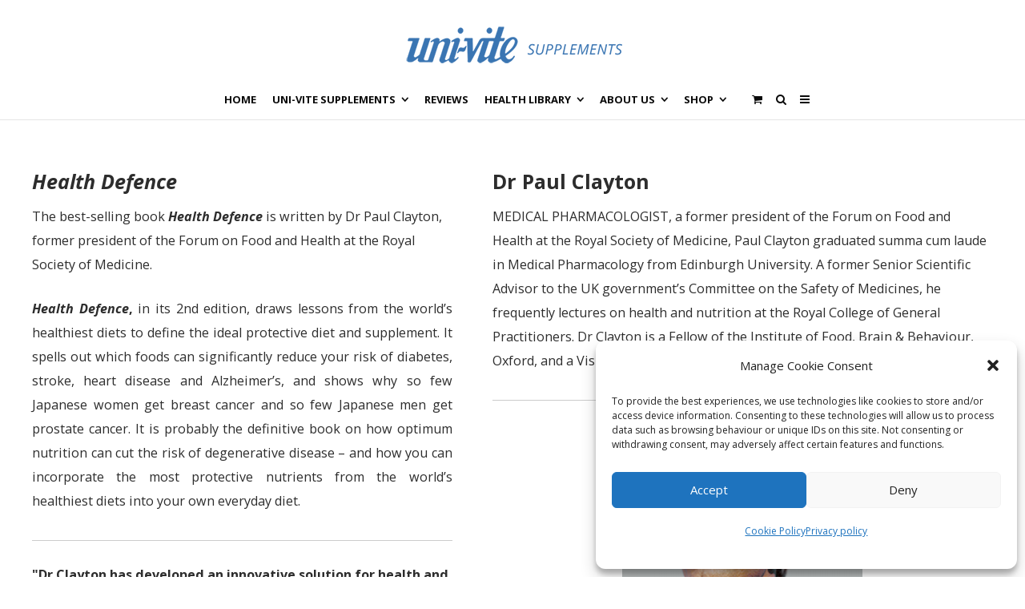

--- FILE ---
content_type: text/css
request_url: https://uni-vite.com/supplements/wp-content/themes/themetrust-create/inc/page-builder-widgets/progress-bar-widget/css/style.css?ver=1.70.0
body_size: 390
content:
html {
  box-sizing: border-box; }

*, *::after, *::before {
  box-sizing: inherit; }

.ct-progress-bars .ct-progress-bar {
  width: 100%;
  display: block;
  margin: 0 0 18px;
  overflow: hidden; }
  .ct-progress-bars .ct-progress-bar .ct-progress-title {
    margin: 0;
    display: block;
    color: #888;
    font-style: normal;
    font-size: 15px;
font-weight: 600;
    text-transform: none;
    color: #333;
    font-size: 16px;
    line-height: 28px;
 	margin-bottom: 15px;
}
    .ct-progress-bars .ct-progress-bar .ct-progress-title span {
      margin-left: 5px; font-weight: 400;}
    .ct-dark-bg .ct-progress-bars .ct-progress-bar .ct-progress-title {
      color: #ddd; }
  .ct-progress-bars .ct-progress-bar .ct-progress-bar-wrap {
    position: relative; }
  .ct-progress-bars .ct-progress-bar .ct-progress-bar-content {
    background: #e55a54;
    display: block;
    height: 10px;
    width: 0;
    position: relative;
    z-index: 1;
    border-radius: 2px; }
  .ct-progress-bars .ct-progress-bar .ct-progress-bar-bg {
    width: 100%;
    background: rgba(0, 0, 0, 0.1);
    height: 10px;
    display: block;
    margin-top: -10px;
    border-radius: 2px; }
    .ct-dark-bg .ct-progress-bars .ct-progress-bar .ct-progress-bar-bg {
      background: rgba(255, 255, 255, 0.1); }

/*# sourceMappingURL=style.css.map */


--- FILE ---
content_type: text/css
request_url: https://uni-vite.com/supplements/wp-content/plugins/livemesh-siteorigin-widgets/includes/widgets/lsow-piecharts-widget/css/style.css?ver=1.70.0
body_size: 361
content:
/*---- Pie Charts --------- */
.lsow-piechart {
  position: relative;
  text-align: center;
  float: left;
  overflow: hidden;
  float: left;
  padding: 10px; }
  .lsow-piechart canvas {
    position: relative;
    top: 0;
    left: 0;
    max-width: 100%;
    margin: 0 auto; }
  .lsow-piechart .lsow-label {
    text-align: center;
    position: absolute;
    left: 0;
    right: 0;
    margin-left: auto;
    margin-right: auto;
    top: 55%;
    max-width: 65%;
    color: #888; }
    .lsow-dark-bg .lsow-piechart .lsow-label {
      color: #909090; }
  .lsow-piechart .lsow-percentage span {
    position: absolute;
    top: 25%;
    left: 0;
    right: 0;
    margin-left: auto;
    margin-right: auto;
    font-size: 60px;
    line-height: 60px;
    font-weight: 300;
    text-align: center;
    color: #333;
    font-weight: bolder; }
    .lsow-dark-bg .lsow-piechart .lsow-percentage span {
      color: #e5e5e5; }
  .lsow-piechart .lsow-percentage sup {
    font-size: 18px;
    vertical-align: super; }
  .lsow-piechart.dark-bg .lsow-label {
    color: #fff; }
  .lsow-piechart.dark-bg .lsow-percentage span {
    color: #eee; }

@media only screen and (max-width: 479px) {
  .lsow-piechart canvas {
    margin-bottom: 15px; } }

/*# sourceMappingURL=style.css.map */

--- FILE ---
content_type: text/css
request_url: https://uni-vite.com/supplements/wp-content/plugins/livemesh-siteorigin-widgets/includes/widgets/lsow-pricing-table-widget/css/style.css?ver=1.70.0
body_size: 1152
content:
/* ---------- Pricing table --------- */
.lsow-pricing-table .lsow-pricing-plan {
  float: left;
  padding: 10px; }

.lsow-center {
  text-align: center; }

.lsow-pricing-table {
  padding: 0; }
  .lsow-pricing-table .lsow-top-header {
    padding: 15px 0;
    background-color: #494949;
    border-bottom: 1px solid #2c2b2b; }
    .lsow-pricing-table .lsow-top-header h3 {
      font-size: 18px;
      line-height: 26px;
      letter-spacing: 1px;
      font-weight: bold;
      color: #333;
      text-transform: uppercase;
      clear: none;
      margin-top: 0;
      margin-bottom: 10px;
      font-size: 20px;
      line-height: 32px;
      color: #fefefe;
      margin: 0; }
    .lsow-pricing-table .lsow-top-header img {
      margin-top: 15px; }
    .lsow-pricing-table .lsow-top-header .lsow-tagline {
      display: block;
      font-size: 15px;
      line-height: 24px;
      color: #EDEDED;
      text-transform: none;
      text-align: center;
      margin-bottom: 5px; }
  .lsow-pricing-table .lsow-pricing-plan {
    background: #fff;
    padding: 0;
    -webkit-box-sizing: border-box;
    -ms-box-sizing: border-box;
    box-sizing: border-box;
    -webkit-transition: all 0.1s ease-in-out 0s;
    transition: all 0.1s ease-in-out 0s;
    margin-bottom: 30px; }
    .lsow-pricing-table .lsow-pricing-plan:hover .lsow-purchase {
      background: #e5e5e5; }
    .lsow-pricing-table .lsow-pricing-plan .lsow-plan-price {
      color: #fff;
      font-size: 22px;
      line-height: 28px;
      font-weight: 700;
      margin: 0; }
      .lsow-pricing-table .lsow-pricing-plan .lsow-plan-price span {
        font-size: 22px;
        line-height: 32px; }
  .lsow-pricing-table .lsow-plan-header {
    padding: 30px 0 30px;
    background-color: #494949; }
  .lsow-pricing-table .lsow-plan-price .lsow-text {
    display: inline-block;
    padding: 6px 25px;
    border-radius: 25px;
    background: #2C2B2B; }
  .lsow-pricing-table .lsow-plan-price sup {
    font-size: 18px;
    line-height: 32px;
    vertical-align: top;
    margin-right: 2px;
    position: static; }
  .lsow-pricing-table .lsow-plan-details {
    padding: 15px 0;
    margin: 0;
    border: 1px solid #eee; }
    .lsow-pricing-table .lsow-plan-details .lsow-pricing-item {
      list-style: none;
      display: block;
      padding: 6px;
      margin: 0;
      -webkit-box-sizing: border-box;
      -ms-box-sizing: border-box;
      box-sizing: border-box;
      text-align: center; }
      .lsow-pricing-table .lsow-plan-details .lsow-pricing-item i {
        color: #777;
        font-size: 18px;
        display: inline;
        margin-right: 8px; }
      .lsow-pricing-table .lsow-plan-details .lsow-pricing-item .lsow-title {
        color: #838383;
        margin-bottom: 10px; }
      .lsow-pricing-table .lsow-plan-details .lsow-pricing-item .lsow-value-wrap {
        display: block; }
        .lsow-pricing-table .lsow-plan-details .lsow-pricing-item .lsow-value-wrap:after {
          position: relative;
          content: "";
          background: #ddd;
          width: 120px;
          height: 1px;
          display: block;
          margin: 12px auto 0; }
      .lsow-pricing-table .lsow-plan-details .lsow-pricing-item .lsow-value {
        color: #444;
        font-size: 24px;
        line-height: 32px;
        display: inline; }
      .lsow-pricing-table .lsow-plan-details .lsow-pricing-item s {
        color: #b4c9d3; }
      .lsow-pricing-table .lsow-plan-details .lsow-pricing-item:last-child .lsow-value-wrap:after {
        display: none; }
  .lsow-pricing-table .lsow-purchase {
    text-align: center;
    text-transform: uppercase;
    padding: 15px;
    margin: 0 auto;
    background: #f1f1f1;
    -webkit-transition: all 0.1s ease-in-out 0s;
    transition: all 0.1s ease-in-out 0s;
    border-left: 1px solid #eee;
    border-right: 1px solid #eee;
    border-bottom: 1px solid #eee; }
    .lsow-pricing-table .lsow-purchase a {
      padding: 12px 25px;
      border-radius: 5px;
      letter-spacing: 0;
      font-size: 16px;
      line-height: 24px;
      letter-spacing: 6px;
      font-weight: bold; }
  .lsow-pricing-table .lsow-pricing-plan.lsow-highlight {
    background: #f5f5f5;
    margin-top: -10px; }
    .lsow-pricing-table .lsow-pricing-plan.lsow-highlight .lsow-plan-details {
      border-color: #e5e5e5; }
    .lsow-pricing-table .lsow-pricing-plan.lsow-highlight .lsow-top-header {
      padding: 20px 0; }
    .lsow-pricing-table .lsow-pricing-plan.lsow-highlight .lsow-pricing-table .lsow-top-header h3 {
      color: #28c2ba !important; }
    .lsow-pricing-table .lsow-pricing-plan.lsow-highlight .lsow-purchase {
      padding: 20px 0;
      background-color: #e5e5e5;
      border-color: #ddd; }

/*# sourceMappingURL=style.css.map */

--- FILE ---
content_type: text/css
request_url: https://uni-vite.com/supplements/wp-content/plugins/livemesh-siteorigin-widgets/includes/widgets/lsow-stats-bar-widget/css/style.css?ver=1.70.0
body_size: 294
content:
.lsow-stats-bars .lsow-stats-bar {
  width: 100%;
  display: block;
  margin: 0 0 18px;
  overflow: hidden; }
  .lsow-stats-bars .lsow-stats-bar .lsow-stats-title {
    margin: 0;
    display: block;
    color: #888;
    font-style: normal;
    font-size: 15px;
    text-transform: none;
    color: #333;
    font-size: 16px;
    line-height: 28px; }
    .lsow-stats-bars .lsow-stats-bar .lsow-stats-title span {
      margin-left: 5px; }
    .lsow-dark-bg .lsow-stats-bars .lsow-stats-bar .lsow-stats-title {
      color: #ddd; }
  .lsow-stats-bars .lsow-stats-bar .lsow-stats-bar-wrap {
    position: relative; }
  .lsow-stats-bars .lsow-stats-bar .lsow-stats-bar-content {
    background: #e55a54;
    display: block;
    height: 10px;
    width: 0;
    position: relative;
    z-index: 1;
    border-radius: 5px; }
  .lsow-stats-bars .lsow-stats-bar .lsow-stats-bar-bg {
    width: 100%;
    background: rgba(0, 0, 0, 0.1);
    height: 10px;
    display: block;
    margin-top: -10px;
    border-radius: 5px; }
    .lsow-dark-bg .lsow-stats-bars .lsow-stats-bar .lsow-stats-bar-bg {
      background: rgba(255, 255, 255, 0.1); }

/*# sourceMappingURL=style.css.map */

--- FILE ---
content_type: text/css
request_url: https://uni-vite.com/supplements/wp-content/plugins/livemesh-siteorigin-widgets/includes/widgets/lsow-testimonials-widget/css/style.css?ver=1.70.0
body_size: 595
content:
.lsow-testimonials .lsow-testimonial {
  margin-bottom: 50px; }
.lsow-testimonials .lsow-testimonial-text {
  background: #ffffff;
  border: 1px solid #dbdbdb;
  border-radius: 30px;
  text-align: center;
  position: relative;
  padding: 20px 20px 0;
  margin-bottom: 40px;
  font-style: italic;
  font-size: 15px;
  line-height: 24px;
  color: #888;
  text-align: center;
  max-width: 450px; }
  .lsow-dark-bg .lsow-testimonials .lsow-testimonial-text {
    color: #666;
    background: #eee; }
  .lsow-testimonials .lsow-testimonial-text:after {
    content: '';
    display: block;
    background: #fff;
    border-left: 1px solid #dbdbdb;
    border-bottom: 1px solid #dbdbdb;
    background: #ffffff;
    transform: rotate(45deg);
    -webkit-transform: rotate(45deg);
    transform: skew(0deg, -44deg);
    width: 24px;
    height: 24px;
    position: absolute;
    bottom: -12px;
    left: 40px;
    margin: auto; }
    .lsow-dark-bg .lsow-testimonials .lsow-testimonial-text:after {
      background: #eee; }
.lsow-testimonials .lsow-testimonial-user {
  display: table; }
  .lsow-testimonials .lsow-testimonial-user .lsow-image-wrapper {
    display: table-cell; }
    .lsow-testimonials .lsow-testimonial-user .lsow-image-wrapper img {
      max-width: 64px;
      border-radius: 50%;
      margin-right: 20px; }
  .lsow-testimonials .lsow-testimonial-user .lsow-text {
    display: table-cell;
    vertical-align: middle;
    color: #888; }
    .lsow-dark-bg .lsow-testimonials .lsow-testimonial-user .lsow-text {
      color: #909090; }
    .lsow-testimonials .lsow-testimonial-user .lsow-text .lsow-author-name {
      font-size: 18px;
      line-height: 26px;
      letter-spacing: 1px;
      font-weight: bold;
      color: #333;
      text-transform: uppercase;
      clear: none;
      margin-top: 0;
      margin-bottom: 10px;
      font-size: 15px;
      line-height: 24px;
      margin-bottom: 5px;
      color: #333; }
      .lsow-dark-bg .lsow-testimonials .lsow-testimonial-user .lsow-text .lsow-author-name {
        color: #e5e5e5; }

/*# sourceMappingURL=style.css.map */

--- FILE ---
content_type: text/css
request_url: https://uni-vite.com/supplements/wp-content/themes/themetrust-create/css/jquery.background-video.css?ver=6.9
body_size: 371
content:
.jquery-background-video-wrapper{position:relative;overflow:hidden;background-position:center center;background-repeat:no-repeat;-webkit-background-size:cover;-moz-background-size:cover;background-size:cover;}
.jquery-background-video{position:absolute;min-width:100%;min-height:100%;width:auto;height:auto;top:50%;left:50%;-o-object-fit:cover;object-fit:cover;-webkit-transform:translate(-50%,-50%);-moz-transform:translate(-50%,-50%);-ms-transform:translate(-50%,-50%);-o-transform:translate(-50%,-50%);transform:translate(-50%,-50%);}
.js .jquery-background-video{opacity:0;-webkit-transition:opacity 300ms linear;transition:opacity 300ms linear;}
.js .jquery-background-video.is-visible{opacity:1;}
.jquery-background-video-pauseplay{position:absolute;background:transparent !important;border:none !important;box-shadow:none !important;width:20px;height:20px;top:15px;right:15px;padding:0 !important;cursor:pointer;outline:none !important;}
.jquery-background-video-pauseplay span{display:none;}
.jquery-background-video-pauseplay:after,
.jquery-background-video-pauseplay:before{content:"";position:absolute;left:0;top:0;-webkit-transition:all .3s ease;transition:all .3s ease;}
.jquery-background-video-pauseplay.play:before{border-top:10px solid transparent;border-bottom:10px solid transparent;border-left:15px solid #FFF;}
.jquery-background-video-pauseplay.pause:before,
.jquery-background-video-pauseplay.pause:after{border-top:10px solid #FFF;border-bottom:10px solid #FFF;border-left:5px solid #FFF;}
.jquery-background-video-pauseplay.pause:after{left:10px;}

--- FILE ---
content_type: text/css
request_url: https://uni-vite.com/supplements/wp-content/themes/themetrust-create/css/woocommerce.css?ver=1.0
body_size: 6064
content:
.shop, .products{}
section.shop.col3{width:70%;float:left;}
section.shop.col4{width:100%;float:none;}
section.shop{margin:0 auto !important;}
.shop, .shop.products{max-width:1240px;margin:0 auto !important;padding:0 !important;margin-left:-10px !important;margin-right:-10px !important;}
.content-area ul.products{margin-left:0;}
.products .product{position:relative;display:inline-block;margin:0 0 10px;height:auto;text-align:center;cursor:pointer;overflow:hidden;float:left;width:33.333% !important;}
.products .product img{width:100%;}
.col2 .product{width:50% !important;}
.col3 .product{width:33% !important;}
.col4 .product{width:25% !important;}
.col5 .product{width:20% !important;}
.products.alignment-left .product{text-align:left;}
.products .product .inside, .product_list_widget li a{margin:0 10px;display:block;}
.products .product:nth-child(3n+1), .product_list_widget li:nth-child(3n+1){clear:both !important;}
.col4 .product:nth-child(3n+1), .col4 .product_list_widget li:nth-child(3n+1){clear:none !important;}
.col4 .product:nth-child(4n+1), .col4 .product_list_widget li:nth-child(4n+1){clear:both !important;}
.products .product .details, .product_list_widget li{}
.product_list_widget li .product-title{display:block;}
.products .product .title, .product_list_widget li .product-title{font-weight:800;font-size:1em !important;}
.product_list_widget li .product-title{display:block;}
.products .product .title,
.product_list_widget li .product-title,
.products .product p{margin:0;}
.product.small p{}
.products .product .title, .product_list_widget li .product-title{padding:0;width:100%;color:#191919;font-size:0.8em;font-weight:700;line-height:1.2em !important;display:block;}
.products .product .price{font-style:normal;margin:0;display:block;}
.products .product .price span{}
.products .product{position:relative;}
.products .product .product-thumb{margin-bottom:15px;}
.products .product .product-thumb{position:relative;padding:0 !important;display:inline-block;}
.products .product img{position:relative;margin:0 !important;-webkit-transition:0.4s;-moz-transition:0.4s;transition:0.4s;width:70%;}
.products .product .overlay{background:#000;position:absolute;width:100%;height:100%;opacity:0;-webkit-transition:opacity 0.8s;transition:opacity 0.8s;z-index:40;}
.products .product .inside:hover .actions{opacity:1;}
.products .product .inside:hover .overlay{opacity:.5;}
.products .productdiv a.product-button{line-height:1.8em;padding:15px;font-size:0.9em;display:inline-block;}
.products .product .thumb-container{position:relative;width:100%;}
.products .product .thumb-container .actions{opacity:0;position:absolute;top:50%;margin-top:-35px;width:100%;-webkit-transition:0.2s;-moz-transition:0.2s;transition:0.2s;z-index:999;}
.products .product .thumb-container form button.product-button.add-to-cart,
.products .product .thumb-container form.actions a{border:1px solid #fff;color:#fff;font-size:0.75em;padding:14px 15px 13px!important;line-height:.5em !important;font-weight:700;transition:0.2s;-webkit-transition:0.2s;background:none;border-radius:none !important;height:46px !important;text-transform:uppercase;}
.products .product .thumb-container form button.product-button.add-to-cart{height:52px;}
.products .product .thumb-container form.actions a{padding:14px !important;}
.products .product form button.product-button.add-to-cart:hover,
.products .product .thumb-container form.actions a:hover{opacity:.6;box-shadow:none;}
.products .product:hover form{display:block;}
.product-thumb .woocommerce-main-image{margin-bottom:20px;display:block;}
.product-thumb{position:relative;}
.product-thumb span.sale, .product-thumb span.onsale{width:auto;background:#bb9f7c;padding:0.225em 10px;color:#fff;font-size:.9em;position:absolute;top:15px;left:15px;font-weight:600;text-align:center;z-index:200;}
.product-thumb .thumbnails a{float:left;display:block;margin-right:20px;}
.product-thumb img{transition:all 0.4s ease 0.1s;-webkit-transition:all 0.4s ease 0.1s;}
.product-thumb a:hover img{opacity:.6;}
.post-type-archive-product #main header.main .inside{max-width:1050px;}
.before-shop{max-width:1246px;margin:0 auto 20px;padding:0;}
.before-shop .woocommerce-ordering{float:right;position:relative;margin-right:10px;font-size:.8em;}
.before-shop .woocommerce-result-count{float:left;width:50%;margin-left:10px;}
.term-description{text-align:center;}
.product-category a{display:block;margin:20px;}
.product-category h3{font-size:.9em;padding-top:20px;}
.product-category h3 .count{background:none;}
.woocommerce nav.woocommerce-pagination{text-align:center;margin-top:-10px;margin-bottom:40px;}
.woocommerce nav.woocommerce-pagination ul{display:inline-block;white-space:nowrap;clear:both;border-right:0;margin:1px;padding:0;}
.woocommerce nav.woocommerce-pagination ul li{float:left;display:inline;overflow:hidden;margin:0 5px;padding:0;}
.woocommerce nav.woocommerce-pagination ul li a, .woocommerce nav.woocommerce-pagination ul li span{display:inline-block;background:none;background-color:#242424;padding:7px 10px;color:#fff;font-weight:700;border-radius:3px;line-height:1em;transition-property:all;-webkit-transition:0.3s ease;-moz-transition:0.3s ease;-o-transition:0.3s ease;transition:0.3s ease;}
.woocommerce nav.woocommerce-pagination ul li a:hover{}
.woocommerce nav.woocommerce-pagination ul li a{color:#fff;}
.woocommerce nav.woocommerce-pagination ul li a.next, .woocommerce nav.woocommerce-pagination ul li a.prev{}
.woocommerce nav.woocommerce-pagination ul li a:focus,.woocommerce nav.woocommerce-pagination ul li a:hover,.woocommerce nav.woocommerce-pagination ul li span.current{opacity:.75;}
.woocommerce .sidebar{margin-right:10px;}
.single-product #container{}
.single-product h2{font-size:1.1em;}
.woocommerce-review-link{font-size:.8em;}
.single-product #container .product section{width:100%;}
.single-product #product-glance{max-width:1200px;margin:0 auto;}
.single-product #product-details{max-width:1200px !important;margin:0 auto;}
.single-product .thumbnails{padding-bottom:20px !important;}
.single-product .thumbnails a{width:25% !important;display:block;}
.single-product #container h1.product_title.entry-title{text-align:left;font-size:1.3em;}
.single-product #container p.price{text-align:left;font-size:1.2em;}
.single-product #container p.price del{opacity:.3;}
.single-product #container p.price ins{background:none;}
.single_add_to_cart_button{text-transform:uppercase;}
.single-product #container .cart{margin-bottom:30px;}
.single-product .product{width:100%;padding:0 0 50px;background:#fff;}
.product_meta{font-size:.8em;margin: 10px 0px 10px 0px;}
.woocommerce-before-product{padding:0 0;}
.woocommerce .woocommerce-breadcrumb,
.woocommerce-page .woocommerce-breadcrumb{line-height:1.8em;max-width:1200px !important;margin:0 auto;padding:40px 0;font-size:.8em !important;display:none;}
.woocommerce .woocommerce-breadcrumb a:first-child,
.woocommerce-page .woocommerce-breadcrumb a:first-child{}
.woocommerce .woocommerce-breadcrumb a{color:#000;}
.woocommerce-message, .woocommerce-info{max-width:1200px;background:#f5f5f5;margin:0 auto 30px;font-size:.8em;padding:20px;line-height:1.5em;}
.woocommerce-message .button{float:right;background:none;padding:0;color:#000 !important;font-size:.8em;line-height:1.9em;}
.woocommerce-message .button:hover{background:none;padding:0;color:#000 !important;}
.woocommerce-cart .woocommerce-message{margin:0 auto 20px;}
.product-col{width:48%;display:inline-block;vertical-align:top;}
.quantity input[type="number"]{max-width:50px !important;padding:2px 0 5px 8px !important;float:left;margin-right:10px;max-height:40px;}
.product-col.right{float:right;}
.product-col .summary{text-align:left !important;}
.product-col .tagged_as{display:none;}
.related.products{padding-top:50px;margin-left:-10px;margin-right:-10px;}
.related.products h2{text-align:center;margin-top:10px;padding-left:0px;}
.related.products .thumbs{margin:0;padding:0;}
.related.products .products{margin:0;padding:0;}
.related.products .small{margin:0 0 20px;padding:0;}
.related.products .product.small .inside{}
.reset_variations{padding-left:10px;}
.variations label{font-weight:bold;}
.comment-form-rating{padding-bottom:0;}
.star-rating{overflow:hidden;position:relative;height:1em;line-height:1em;font-size:1em;width:5.1em;font-family:"fontawesome";color:#bb9f7c;}
.star-rating:before{content:"\f006\f006\f006\f006\f006";float:left;top:0;left:0;position:absolute;letter-spacing:0.1em;letter-spacing:0\9;}
.star-rating span{overflow:hidden;float:left;top:0;left:0;position:absolute;padding-top:1.5em;}
.star-rating span:before{content:"\f005\f005\f005\f005\f005";top:0;position:absolute;left:0;letter-spacing:0.1em;letter-spacing:0\9;}
p.demo_store{position:fixed;bottom:0;left:0;right:0;background:#c84e45;z-index:9999;margin-bottom:0;padding:1em 0;color:#fff;text-align:center;}
p.stars{position:relative;height:1em;line-height:1em;font-size:1em;width:5em;}
p.stars:after{content:"/ 5";position:absolute;top:0;right:-1.2em;}
p.stars a{width:1em;height:1em;display:inline-block;color:#bb9f7c;}
p.stars a.star-1:after,
p.stars a.star-2:after,
p.stars a.star-3:after,
p.stars a.star-4:after,
p.stars a.star-5:after{font-family:"FontAwesome";content:"\f005";position:absolute;top:0;display:none;width:5.3em;text-align:center;right:-10.3em;font-size:.5em;background:#e0e0e0;-webkit-border-radius:1em;border-radius:1em;-moz-background-clip:padding;-webkit-background-clip:padding-box;background-clip:padding-box;padding:0 1em;width:60px;color:#bb9f7c;}
p.stars a.star-1:hover:after,
p.stars a.star-2:hover:after,
p.stars a.star-3:hover:after,
p.stars a.star-4:hover:after,
p.stars a.star-5:hover:after,
p.stars a.star-1.active:after,
p.stars a.star-2.active:after,
p.stars a.star-3.active:after,
p.stars a.star-4.active:after,
p.stars a.star-5.active:after{display:block;}
p.stars a.star-1:after{content:"\f005";}
p.stars a.star-2:after{content:"\f005\f005";}
p.stars a.star-3:after{content:"\f005\f005\f005";}
p.stars a.star-4:after{content:"\f005\f005\f005\f005";}
p.stars a.star-5:after{content:"\f005\f005\f005\f005\f005";}
.product-col form.cart{width:100%;text-align:left;}
.woocommerce-tabs .panel,
.woocommerce_tabs .panel{padding:1.618em;border:1px solid #e6e6e6;border-top-width:0;-moz-background-clip:padding;-webkit-background-clip:padding-box;background-clip:padding-box;max-width:none;background:#f9f9fa;}
.woocommerce-tabs .panel p:last-child,
.woocommerce_tabs .panel p:last-child{margin-bottom:0;}
.woocommerce_tabs,
.woocommerce-tabs{clear:both;}
.woocommerce_tabs ul.nav-tabs,
.woocommerce-tabs ul.nav-tabs,
.woocommerce_tabs ul.tabs,
.woocommerce-tabs ul.tabs{margin:0;list-style:none;border-bottom:1px solid #e6e6e6;*zoom:1;}
.woocommerce_tabs ul.nav-tabs:after,
.woocommerce-tabs ul.nav-tabs:after,
.woocommerce_tabs ul.tabs:after,
.woocommerce-tabs ul.tabs:after{content:"\0020";display:block;height:0;overflow:hidden;clear:both;}
.woocommerce_tabs ul.nav-tabs:before,
.woocommerce-tabs ul.nav-tabs:before,
.woocommerce_tabs ul.tabs:before,
.woocommerce-tabs ul.tabs:before,
.woocommerce_tabs ul.nav-tabs:after,
.woocommerce-tabs ul.nav-tabs:after,
.woocommerce_tabs ul.tabs:after,
.woocommerce-tabs ul.tabs:after{content:"";display:table;}
.woocommerce_tabs ul.nav-tabs:after,
.woocommerce-tabs ul.nav-tabs:after,
.woocommerce_tabs ul.tabs:after,
.woocommerce-tabs ul.tabs:after{clear:both;}
.woocommerce_tabs ul.nav-tabs li,
.woocommerce-tabs ul.nav-tabs li,
.woocommerce_tabs ul.tabs li,
.woocommerce-tabs ul.tabs li{float:left;margin-bottom:0;margin-right:.53em;display:block;padding-bottom:0;}
.woocommerce_tabs ul.nav-tabs li a,
.woocommerce-tabs ul.nav-tabs li a,
.woocommerce_tabs ul.tabs li a,
.woocommerce-tabs ul.tabs li a{border-bottom:0;background:#fff;border:1px solid #e6e6e6 !important;border-bottom-width:0 !important;display:block;margin:0 !important;padding:.53em .618em !important;-moz-background-clip:padding;-webkit-background-clip:padding-box;background-clip:padding-box;text-decoration:none;color:#c6c6c7;}
.woocommerce_tabs ul.nav-tabs li a:hover,
.woocommerce-tabs ul.nav-tabs li a:hover,
.woocommerce_tabs ul.tabs li a:hover,
.woocommerce-tabs ul.tabs li a:hover{color:#000;}
.woocommerce_tabs ul.nav-tabs li:last-child a,
.woocommerce-tabs ul.nav-tabs li:last-child a,
.woocommerce_tabs ul.tabs li:last-child a,
.woocommerce-tabs ul.tabs li:last-child a{border-right-width:.146em;}
.woocommerce_tabs ul.nav-tabs li.active,
.woocommerce-tabs ul.nav-tabs li.active,
.woocommerce_tabs ul.tabs li.active,
.woocommerce-tabs ul.tabs li.active{position:relative;}
.woocommerce_tabs ul.nav-tabs li.active a,
.woocommerce-tabs ul.nav-tabs li.active a,
.woocommerce_tabs ul.tabs li.active a,
.woocommerce-tabs ul.tabs li.active a{border-width:1px !important;border-bottom:none;;position:relative;background:#f9f9fa;color:#000;}
.woocommerce_tabs ul.nav-tabs li.active a:after,
.woocommerce-tabs ul.nav-tabs li.active a:after,
.woocommerce_tabs ul.tabs li.active a:after,
.woocommerce-tabs ul.tabs li.active a:after{content:"";display:block;position:absolute;bottom:-4px;left:0;right:0;height:4px;background:#f9f9fa;}
.woocommerce_tabs .tab-content,
.woocommerce-tabs .tab-content{padding:1em;border:1px solid #e6e6e6;border-top-width:0;-webkit-border-bottom-left-radius:0.53em;-webkit-border-bottom-right-radius:0.53em;border-bottom-left-radius:0.53em;border-bottom-right-radius:0.53em;-moz-background-clip:padding;-webkit-background-clip:padding-box;background-clip:padding-box;}
.woocommerce_tabs .tab-content ul li,
.woocommerce-tabs .tab-content ul li{padding:0 0 1em !important;margin:0 0 1em !important;border-bottom:1px solid #e6e6e6;}
.woocommerce_tabs .tab-content ul li img,
.woocommerce-tabs .tab-content ul li img{border-radius:100%;}
.woocommerce_tabs .tab-content ul li:last-child,
.woocommerce-tabs .tab-content ul li:last-child{margin:0 !important;padding:0 !important;border:0;}
#review_form .comment-reply-title{font-size:1em;}
#reviews .star-rating{margin-top:.327em;float:right;font-size:1.387em;}
#reviews #comments{float:none;width:100%;margin:0;}
#reviews #comments .commentlist{margin:1.618em 0 0;}
#reviews #comments .commentlist > li.comment{margin:0;width:100%;}
#reviews #comments .commentlist > li.comment .comment-text{margin-right:0;margin-bottom:0;margin-left:0;width:85%;}
#reviews #comments .commentlist .avatar{width:auto;margin:0;}
#reviews .comment{position:relative;}
#reviews .comment:after{content:"\0020";display:block;height:0;overflow:hidden;clear:both;}
#reviews .comment .comment_container{margin:0 0 1.618em;padding:0 0 1.618em;border-bottom:1px solid #e6e6e6;overflow:hidden;}
#reviews .comment img{-webkit-border-radius:50px;border-radius:50px;-moz-background-clip:padding;-webkit-background-clip:padding-box;background-clip:padding-box;float:left;}
#reviews .comment .meta{margin:0 .382em .618em 80px;font-weight:bold;color:#000;text-align:left;padding:0;font-size:.9em !important;}
#reviews .comment .description p{margin:0 .382em .618em 80px;text-align:left;padding:0 !important;}
.woocommerce-noreviews{margin:0 !important;}
#reviews .comment .star-rating{float:none;font-size:1em;margin:0;position:absolute;top:2px;right:20px;}
a.showlogin{}
body.woocommerce-checkout .woocommerce select{width:80% !important;margin-right:50px;}
.select2-container--open{font-size:.8em;}
.shop_table tbody td{padding:10px 10px;vertical-align:middle;font-size:1.1em;}
.shop_table .cart-subtotal th, .shop_table .cart-subtotal td{padding-top:10px !important;border-top:1px solid #e0e0e0 !important;}
.shop_table thead{background:#f5f5f5;}
.shop_table .product-name{line-height:1em;}
.shop_table.cart .product-thumbnail img{max-width:60px;}
.shop_table.cart thead th{padding:10px 0;font-size:1em;}
.cart_totals h2{font-size:1.2em;}
.cart_totals h2{font-size:1.2em;}
.cart_totals{font-size:1.2em;border: 1px solid #e0e0e0 !important;padding: 10px;}
.cart_totals table{font-size:.9em;}
.cart_totals td{text-align:right;}
.cart_totals th{padding-top:8px;}
.woocommerce input[type=radio]{margin-right:6px;}
.woocommerce table ul{list-style:none;}
.woocommerce-shipping-calculator .form-row .input-text{float:right;margin-bottom:20px;}
#order_review th{font-size:1.3em !important;padding:12px 20px !important;}
#order_review td{font-size:1.2em !important;}
td.actions{border-top:1px solid #f5f5f5;padding-top:20px !important;}
td.actions .coupon{margin:0;min-width:360px;margin:2.7em 0;float:left;}
td.actions .coupon label{display:none;}
td.actions .coupon .button{margin:4px 20px 0 0 !important;}
td.actions .button{float:right !important;}
.cart-collaterals{margin-bottom:40px;font-size:.8em;max-width:100%;float:right;display:flex;}
.cart-collaterals tr td, .cart-collaterals tr th{border-bottom:1px solid #f5f5f5;}
.cart-collaterals tr.order-total *{border-bottom:none !important;}
.order-total{}
.cart-collaterals .order-total{}
.cart-collaterals .order-total th{}
.cart-collaterals .order-total td{}
.return-to-shop{margin-bottom:30px;}
.woocommerce-checkout{margin-bottom:40px;}
.woocommerce-checkout td, .woocommerce-checkout th{font-size:.8em;}
.woocommerce-info{margin:0 0 30px;}
.woocommerce-checkout .content-area .col-1,
.woocommerce-checkout .content-area .col-2{width:49%;display:inline-block;vertical-align:top;}
.woocommerce-checkout .content-area .col-2{width:50%;}
form.checkout h3{font-size:1.2em;padding-top:0.6em;}
input.input-checkbox,
label.checkbox,
label.inline,
p.form-row input.rememberme{display:inline-block !important;width:auto;margin:0.9em 0;}
label.rememberme, input.rememberme{min-width:0 !important;width:auto !important;}
p.form-row label{font-weight:bold;}
p.form-row label,
p.form-row input{display:block;min-width:300px;}
p.form-row input.button{min-width:0;}
form.checkout p.form-row input{}
.woocommerce-checkout .form-row .chosen-container{max-width:300px;}
td.va-bottom{vertical-align:bottom !important;}
td.va-top{vertical-align:top !important;}
ul.payment_methods{list-style:none;margin-left:0;}
ul.payment_methods li img{display:block;}
ul.woocommerce-error{margin:2.7em 0;}
.woocommerce-checkout .content-area .col-1{width:45%;margin-right:3%;}
.woocommerce-checkout .content-area .col-2{width:45%;}
.woocommerce-checkout .content-area .col-2 #ship-to-different-address label{margin:0 0 0;padding:0 !important;}
.woocommerce-checkout .content-area .col-2 #ship-to-different-address{padding:11px 0 0 !important;margin:0 !important;}
.woocommerce-checkout .content-area .col-2 #ship-to-different-address input{margin:0 10px 17px 0 !important;}
.woocommerce-checkout-review-order-table thead th{padding:0 7px;font-size:.8em;}
.woocommerce-checkout-review-order-table td, .woocommerce-checkout-review-order-table th{padding-left:20px !important;}
.form-row.terms *{width:auto !important;max-width:500px;}
.form-row.terms input{margin:0 !important;max-width:25px !important;margin-right:10px !important;}
.form-row.create-account *{width:auto !important;max-width:500px;}
.form-row.create-account input{margin:0 !important;max-width:25px !important;margin-right:10px !important;}
.coupon input{margin-right:10px !important;}
.product_list_widget{margin:12px 0 0 !important;}
.product_list_widget li{border-bottom:1px solid #efefef;padding:0 0 12px !important;margin:0 0 12px !important;clear:both;list-style:none;}
.product_list_widget li:last-child{margin:0;border:none;}
.product_list_widget li:after{content:"";display:block;clear:both;}
.product_list_widget a{display:block;font-weight:700;color:#44bdbd;}
.product_list_widget img{width:42px;height:auto;display:block;float:left;margin-right:12px;margin-top:4px;}
.product_list_widget ins{background:none !important;font-weight:bold;}
.product_list_widget .star-rating{position:relative;float:none;margin:3px 0 0 0;padding:0;}
.product_list_widget .reviewer{margin:0;padding:0;display:none;}
.widget_product_search label{display:none;}
td.actions input{margin:0;}
.woocommerce .widget_price_filter .price_slider,.woocommerce-page .widget_price_filter .price_slider{margin-bottom:16px;}
.woocommerce .widget_price_filter .price_slider_amount,.woocommerce-page .widget_price_filter .price_slider_amount{text-align:right;}
.woocommerce .widget_price_filter .price_slider_amount .button,.woocommerce-page .widget_price_filter .price_slider_amount .button{float:left;}
.woocommerce .widget_price_filter .ui-slider,.woocommerce-page .widget_price_filter .ui-slider{position:relative;text-align:left;}
.woocommerce .widget_price_filter .ui-slider .ui-slider-handle,.woocommerce-page .widget_price_filter .ui-slider .ui-slider-handle{position:absolute;z-index:2;width:13px;height:13px;border-radius:50%;cursor:pointer;background:#bb9f7c;outline:none;top:-2px;}
.woocommerce .widget_price_filter .ui-slider .ui-slider-handle:last-child,.woocommerce-page .widget_price_filter .ui-slider .ui-slider-handle:last-child{margin-left:-3px;}
.woocommerce .widget_price_filter .ui-slider .ui-slider-range,.woocommerce-page .widget_price_filter .ui-slider .ui-slider-range{position:absolute;z-index:1;font-size:.7em;display:block;border:0;background:#f5f5f5;border-radius:1em;}
.woocommerce .widget_price_filter .price_slider_wrapper .ui-widget-content,.woocommerce-page .widget_price_filter .price_slider_wrapper .ui-widget-content{border-radius:1em;background:#afafaf;}
.woocommerce .widget_price_filter .ui-slider-horizontal,.woocommerce-page .widget_price_filter .ui-slider-horizontal{height:.5em;}
.woocommerce .widget_price_filter .ui-slider-horizontal .ui-slider-range,.woocommerce-page .widget_price_filter .ui-slider-horizontal .ui-slider-range{top:0;height:100%;}
.woocommerce .widget_price_filter .ui-slider-horizontal .ui-slider-range-min,.woocommerce-page .widget_price_filter .ui-slider-horizontal .ui-slider-range-min{left:-1px;}
.woocommerce .widget_price_filter .ui-slider-horizontal .ui-slider-range-max,.woocommerce-page .widget_price_filter .ui-slider-horizontal .ui-slider-range-max{right:-1px;}
.woocommerce .widget_price_filter .button{padding:10px 14px;margin:0;border:none;font-size:11px;}
.woocommerce .widget_price_filter .price_label{margin-top:6px;display:inline-block;font-size:.8em;}
mark.count{font-size:.8em;}
.woocommerce .widget_layered_nav li small{float:right;display:inline;font-size:13px;font-weight:600;margin:-22px 0 0;color:#ccc;}
.woocommerce .widget_layered_nav li:after{display:none;}
.woocommerce .widget_layered_nav li.chosen a{color:#44bdbd !important;font-weight:600;}
.woocommerce .widget_layered_nav li.chosen a:before{font-size:14px;margin-right:5px;font-family:FontAwesome;content:'\f00d';font-weight:400;}
.woocommerce .widget_product_categories span.count{}
.woocommerce .widget_product_categories > ul > li.current-cat > a{color:#44bdbd !important;font-weight:600;}
.woocommerce .widget_product_categories > ul > li.current-cat:after{color:#44bdbd !important;}
.woocommerce .widget_product_search #searchsubmit{display:none !important;}
.woocommerce .widget_product_search input{-moz-box-sizing:border-box;-webkit-box-sizing:border-box;box-sizing:border-box;width:100%;}
.woocommerce header.title{text-align:left;}
.woocommerce{}
.woocommerce .form-row{}
.woocommerce-product-gallery li{list-style:none;display:inline-block;margin-right:4%;width:22% !important;-webkit-transition:0.2s ease;-moz-transition:0.2s ease;-o-transition:0.2s ease;transition:0.2s ease;}
.woocommerce-product-gallery ol{padding:0 !important;margin:0 0 4%;text-align: center;}
.woocommerce-product-gallery li:hover{opacity:.7;cursor:pointer;}
.woocommerce-product-gallery li:last-child{list-style:none;display:inline-block;margin-right:0;}
.woocommerce-product-gallery .woocommerce-product-gallery__image{min-height:0 !important;}
@media only screen and (max-width:1024px){.shop_table.cart .product-thumbnail{display:none;}
section.shop.col3{width:100%;float:none;}
.woocommerce .sidebar{width:98%;float:none;}
.shop.products .product{width:50% !important;}
.shop.products .product:nth-child(3n+1){clear:none !important;}
.shop.products.col4 .product:nth-child(2n+1){clear:both !important;}
}
@media only screen and (max-width:780px){.shop, .shop.products{max-width:400px !important;margin:0 auto !important;}
.before-shop{max-width:350px;text-align:center !important;}
.before-shop p, .before-shop .woocommerce-ordering{position:relative;margin:0 auto !important;display:block;width:100% !important;padding-bottom:15px;float:none;clear:both;}
.before-shop p{padding-bottom:5px;}
.shop.products .product, .shop .product, .products .product{width:100% !important;float:none !important;}
.product-col{width:100%;display:block;margin-bottom:20px;}
.product-col.right{}
td.actions .button{float:none;}
.cart-collaterals{max-width:none; display:block;}
.shop_table .product-subtotal{display:none;}
.shop_table td{max-width:70px;}
td.actions .coupon{margin-bottom:20px;display: flex;min-width: auto;}
.woocommerce-checkout .col-1, .woocommerce-checkout .col-2{width:100%;}
.coupon label{display:none;}
.woocommerce-product-gallery{max-width:570px;}
}

--- FILE ---
content_type: text/css
request_url: https://uni-vite.com/supplements/wp-content/themes/themetrust-create/css/loaders/spinkit.css?ver=1.0
body_size: 2195
content:
.sk-spinner-rotating-plane.sk-spinner{width:30px;height:30px;background-color:#333;margin:0 auto;-webkit-animation:sk-rotatePlane 1.2s infinite ease-in-out;animation:sk-rotatePlane 1.2s infinite ease-in-out;}
@-webkit-keyframes sk-rotatePlane{0%{-webkit-transform:perspective(120px) rotateX(0deg) rotateY(0deg);transform:perspective(120px) rotateX(0deg) rotateY(0deg);}
50%{-webkit-transform:perspective(120px) rotateX(-180.1deg) rotateY(0deg);transform:perspective(120px) rotateX(-180.1deg) rotateY(0deg);}
100%{-webkit-transform:perspective(120px) rotateX(-180deg) rotateY(-179.9deg);transform:perspective(120px) rotateX(-180deg) rotateY(-179.9deg);}
}
@keyframes sk-rotatePlane{0%{-webkit-transform:perspective(120px) rotateX(0deg) rotateY(0deg);transform:perspective(120px) rotateX(0deg) rotateY(0deg);}
50%{-webkit-transform:perspective(120px) rotateX(-180.1deg) rotateY(0deg);transform:perspective(120px) rotateX(-180.1deg) rotateY(0deg);}
100%{-webkit-transform:perspective(120px) rotateX(-180deg) rotateY(-179.9deg);transform:perspective(120px) rotateX(-180deg) rotateY(-179.9deg);}
}
.sk-spinner-double-bounce.sk-spinner{width:40px;height:40px;position:relative;margin:0 auto;}
.sk-spinner-double-bounce .sk-double-bounce1, .sk-spinner-double-bounce .sk-double-bounce2{width:100%;height:100%;border-radius:50%;background-color:#333;opacity:0.6;position:absolute;top:0;left:0;-webkit-animation:sk-doubleBounce 2s infinite ease-in-out;animation:sk-doubleBounce 2s infinite ease-in-out;}
.sk-spinner-double-bounce .sk-double-bounce2{-webkit-animation-delay:-1s;animation-delay:-1s;}
@-webkit-keyframes sk-doubleBounce{0%, 100%{-webkit-transform:scale(0);transform:scale(0);}
50%{-webkit-transform:scale(1);transform:scale(1);}
}
@keyframes sk-doubleBounce{0%, 100%{-webkit-transform:scale(0);transform:scale(0);}
50%{-webkit-transform:scale(1);transform:scale(1);}
}
.sk-spinner-wave.sk-spinner{margin:0 auto;width:50px;height:30px;text-align:center;font-size:10px;}
.sk-spinner-wave div{background-color:#333;height:100%;width:6px;display:inline-block;-webkit-animation:sk-waveStretchDelay 1.2s infinite ease-in-out;animation:sk-waveStretchDelay 1.2s infinite ease-in-out;}
.sk-spinner-wave .sk-rect2{-webkit-animation-delay:-1.1s;animation-delay:-1.1s;}
.sk-spinner-wave .sk-rect3{-webkit-animation-delay:-1s;animation-delay:-1s;}
.sk-spinner-wave .sk-rect4{-webkit-animation-delay:-0.9s;animation-delay:-0.9s;}
.sk-spinner-wave .sk-rect5{-webkit-animation-delay:-0.8s;animation-delay:-0.8s;}
@-webkit-keyframes sk-waveStretchDelay{0%, 40%, 100%{-webkit-transform:scaleY(0.4);transform:scaleY(0.4);}
20%{-webkit-transform:scaleY(1);transform:scaleY(1);}
}
@keyframes sk-waveStretchDelay{0%, 40%, 100%{-webkit-transform:scaleY(0.4);transform:scaleY(0.4);}
20%{-webkit-transform:scaleY(1);transform:scaleY(1);}
}
.sk-spinner-wandering-cubes.sk-spinner{margin:0 auto;width:32px;height:32px;position:relative;}
.sk-spinner-wandering-cubes .sk-cube1, .sk-spinner-wandering-cubes .sk-cube2{background-color:#333;width:10px;height:10px;position:absolute;top:0;left:0;-webkit-animation:sk-wanderingCubeMove 1.8s infinite ease-in-out;animation:sk-wanderingCubeMove 1.8s infinite ease-in-out;}
.sk-spinner-wandering-cubes .sk-cube2{-webkit-animation-delay:-0.9s;animation-delay:-0.9s;}
@-webkit-keyframes sk-wanderingCubeMove{25%{-webkit-transform:translateX(42px) rotate(-90deg) scale(0.5);transform:translateX(42px) rotate(-90deg) scale(0.5);}
50%{-webkit-transform:translateX(42px) translateY(42px) rotate(-179deg);transform:translateX(42px) translateY(42px) rotate(-179deg);}
50.1%{-webkit-transform:translateX(42px) translateY(42px) rotate(-180deg);transform:translateX(42px) translateY(42px) rotate(-180deg);}
75%{-webkit-transform:translateX(0px) translateY(42px) rotate(-270deg) scale(0.5);transform:translateX(0px) translateY(42px) rotate(-270deg) scale(0.5);}
100%{-webkit-transform:rotate(-360deg);transform:rotate(-360deg);}
}
@keyframes sk-wanderingCubeMove{25%{-webkit-transform:translateX(42px) rotate(-90deg) scale(0.5);transform:translateX(42px) rotate(-90deg) scale(0.5);}
50%{-webkit-transform:translateX(42px) translateY(42px) rotate(-179deg);transform:translateX(42px) translateY(42px) rotate(-179deg);}
50.1%{-webkit-transform:translateX(42px) translateY(42px) rotate(-180deg);transform:translateX(42px) translateY(42px) rotate(-180deg);}
75%{-webkit-transform:translateX(0px) translateY(42px) rotate(-270deg) scale(0.5);transform:translateX(0px) translateY(42px) rotate(-270deg) scale(0.5);}
100%{-webkit-transform:rotate(-360deg);transform:rotate(-360deg);}
}
.sk-spinner-pulse.sk-spinner{width:40px;height:40px;margin:0 auto;background-color:#333;border-radius:100%;-webkit-animation:sk-pulseScaleOut 1s infinite ease-in-out;animation:sk-pulseScaleOut 1s infinite ease-in-out;}
@-webkit-keyframes sk-pulseScaleOut{0%{-webkit-transform:scale(0);transform:scale(0);}
100%{-webkit-transform:scale(1);transform:scale(1);opacity:0;}
}
@keyframes sk-pulseScaleOut{0%{-webkit-transform:scale(0);transform:scale(0);}
100%{-webkit-transform:scale(1);transform:scale(1);opacity:0;}
}
.sk-spinner-chasing-dots.sk-spinner{margin:0 auto;width:40px;height:40px;position:relative;text-align:center;-webkit-animation:sk-chasingDotsRotate 2s infinite linear;animation:sk-chasingDotsRotate 2s infinite linear;}
.sk-spinner-chasing-dots .sk-dot1, .sk-spinner-chasing-dots .sk-dot2{width:60%;height:60%;display:inline-block;position:absolute;top:0;background-color:#333;border-radius:100%;-webkit-animation:sk-chasingDotsBounce 2s infinite ease-in-out;animation:sk-chasingDotsBounce 2s infinite ease-in-out;}
.sk-spinner-chasing-dots .sk-dot2{top:auto;bottom:0px;-webkit-animation-delay:-1s;animation-delay:-1s;}
@-webkit-keyframes sk-chasingDotsRotate{100%{-webkit-transform:rotate(360deg);transform:rotate(360deg);}
}
@keyframes sk-chasingDotsRotate{100%{-webkit-transform:rotate(360deg);transform:rotate(360deg);}
}
@-webkit-keyframes sk-chasingDotsBounce{0%, 100%{-webkit-transform:scale(0);transform:scale(0);}
50%{-webkit-transform:scale(1);transform:scale(1);}
}
@keyframes sk-chasingDotsBounce{0%, 100%{-webkit-transform:scale(0);transform:scale(0);}
50%{-webkit-transform:scale(1);transform:scale(1);}
}
.sk-spinner-three-bounce.sk-spinner{margin:0 auto;width:70px;text-align:center;}
.sk-spinner-three-bounce div{width:18px;height:18px;background-color:#333;border-radius:100%;display:inline-block;-webkit-animation:sk-threeBounceDelay 1.4s infinite ease-in-out;animation:sk-threeBounceDelay 1.4s infinite ease-in-out;-webkit-animation-fill-mode:both;animation-fill-mode:both;}
.sk-spinner-three-bounce .sk-bounce1{-webkit-animation-delay:-0.32s;animation-delay:-0.32s;}
.sk-spinner-three-bounce .sk-bounce2{-webkit-animation-delay:-0.16s;animation-delay:-0.16s;}
@-webkit-keyframes sk-threeBounceDelay{0%, 80%, 100%{-webkit-transform:scale(0);transform:scale(0);}
40%{-webkit-transform:scale(1);transform:scale(1);}
}
@keyframes sk-threeBounceDelay{0%, 80%, 100%{-webkit-transform:scale(0);transform:scale(0);}
40%{-webkit-transform:scale(1);transform:scale(1);}
}
.sk-spinner-circle.sk-spinner{margin:0 auto;width:22px;height:22px;position:relative;}
.sk-spinner-circle .sk-circle{width:100%;height:100%;position:absolute;left:0;top:0;}
.sk-spinner-circle .sk-circle:before{content:'';display:block;margin:0 auto;width:20%;height:20%;background-color:#333;border-radius:100%;-webkit-animation:sk-circleBounceDelay 1.2s infinite ease-in-out;animation:sk-circleBounceDelay 1.2s infinite ease-in-out;-webkit-animation-fill-mode:both;animation-fill-mode:both;}
.sk-spinner-circle .sk-circle2{-webkit-transform:rotate(30deg);-ms-transform:rotate(30deg);transform:rotate(30deg);}
.sk-spinner-circle .sk-circle3{-webkit-transform:rotate(60deg);-ms-transform:rotate(60deg);transform:rotate(60deg);}
.sk-spinner-circle .sk-circle4{-webkit-transform:rotate(90deg);-ms-transform:rotate(90deg);transform:rotate(90deg);}
.sk-spinner-circle .sk-circle5{-webkit-transform:rotate(120deg);-ms-transform:rotate(120deg);transform:rotate(120deg);}
.sk-spinner-circle .sk-circle6{-webkit-transform:rotate(150deg);-ms-transform:rotate(150deg);transform:rotate(150deg);}
.sk-spinner-circle .sk-circle7{-webkit-transform:rotate(180deg);-ms-transform:rotate(180deg);transform:rotate(180deg);}
.sk-spinner-circle .sk-circle8{-webkit-transform:rotate(210deg);-ms-transform:rotate(210deg);transform:rotate(210deg);}
.sk-spinner-circle .sk-circle9{-webkit-transform:rotate(240deg);-ms-transform:rotate(240deg);transform:rotate(240deg);}
.sk-spinner-circle .sk-circle10{-webkit-transform:rotate(270deg);-ms-transform:rotate(270deg);transform:rotate(270deg);}
.sk-spinner-circle .sk-circle11{-webkit-transform:rotate(300deg);-ms-transform:rotate(300deg);transform:rotate(300deg);}
.sk-spinner-circle .sk-circle12{-webkit-transform:rotate(330deg);-ms-transform:rotate(330deg);transform:rotate(330deg);}
.sk-spinner-circle .sk-circle2:before{-webkit-animation-delay:-1.1s;animation-delay:-1.1s;}
.sk-spinner-circle .sk-circle3:before{-webkit-animation-delay:-1s;animation-delay:-1s;}
.sk-spinner-circle .sk-circle4:before{-webkit-animation-delay:-0.9s;animation-delay:-0.9s;}
.sk-spinner-circle .sk-circle5:before{-webkit-animation-delay:-0.8s;animation-delay:-0.8s;}
.sk-spinner-circle .sk-circle6:before{-webkit-animation-delay:-0.7s;animation-delay:-0.7s;}
.sk-spinner-circle .sk-circle7:before{-webkit-animation-delay:-0.6s;animation-delay:-0.6s;}
.sk-spinner-circle .sk-circle8:before{-webkit-animation-delay:-0.5s;animation-delay:-0.5s;}
.sk-spinner-circle .sk-circle9:before{-webkit-animation-delay:-0.4s;animation-delay:-0.4s;}
.sk-spinner-circle .sk-circle10:before{-webkit-animation-delay:-0.3s;animation-delay:-0.3s;}
.sk-spinner-circle .sk-circle11:before{-webkit-animation-delay:-0.2s;animation-delay:-0.2s;}
.sk-spinner-circle .sk-circle12:before{-webkit-animation-delay:-0.1s;animation-delay:-0.1s;}
@-webkit-keyframes sk-circleBounceDelay{0%, 80%, 100%{-webkit-transform:scale(0);transform:scale(0);}
40%{-webkit-transform:scale(1);transform:scale(1);}
}
@keyframes sk-circleBounceDelay{0%, 80%, 100%{-webkit-transform:scale(0);transform:scale(0);}
40%{-webkit-transform:scale(1);transform:scale(1);}
}
.sk-spinner-cube-grid{}
.sk-spinner-cube-grid.sk-spinner{width:30px;height:30px;margin:0 auto;}
.sk-spinner-cube-grid .sk-cube{width:33%;height:33%;background-color:#333;float:left;-webkit-animation:sk-cubeGridScaleDelay 1.3s infinite ease-in-out;animation:sk-cubeGridScaleDelay 1.3s infinite ease-in-out;}
.sk-spinner-cube-grid .sk-cube:nth-child(1){-webkit-animation-delay:0.2s;animation-delay:0.2s;}
.sk-spinner-cube-grid .sk-cube:nth-child(2){-webkit-animation-delay:0.3s;animation-delay:0.3s;}
.sk-spinner-cube-grid .sk-cube:nth-child(3){-webkit-animation-delay:0.4s;animation-delay:0.4s;}
.sk-spinner-cube-grid .sk-cube:nth-child(4){-webkit-animation-delay:0.1s;animation-delay:0.1s;}
.sk-spinner-cube-grid .sk-cube:nth-child(5){-webkit-animation-delay:0.2s;animation-delay:0.2s;}
.sk-spinner-cube-grid .sk-cube:nth-child(6){-webkit-animation-delay:0.3s;animation-delay:0.3s;}
.sk-spinner-cube-grid .sk-cube:nth-child(7){-webkit-animation-delay:0s;animation-delay:0s;}
.sk-spinner-cube-grid .sk-cube:nth-child(8){-webkit-animation-delay:0.1s;animation-delay:0.1s;}
.sk-spinner-cube-grid .sk-cube:nth-child(9){-webkit-animation-delay:0.2s;animation-delay:0.2s;}
@-webkit-keyframes sk-cubeGridScaleDelay{0%, 70%, 100%{-webkit-transform:scale3D(1, 1, 1);transform:scale3D(1, 1, 1);}
35%{-webkit-transform:scale3D(0, 0, 1);transform:scale3D(0, 0, 1);}
}
@keyframes sk-cubeGridScaleDelay{0%, 70%, 100%{-webkit-transform:scale3D(1, 1, 1);transform:scale3D(1, 1, 1);}
35%{-webkit-transform:scale3D(0, 0, 1);transform:scale3D(0, 0, 1);}
}
.sk-spinner-wordpress.sk-spinner{background-color:#333;width:30px;height:30px;border-radius:30px;position:relative;margin:0 auto;-webkit-animation:sk-innerCircle 1s linear infinite;animation:sk-innerCircle 1s linear infinite;}
.sk-spinner-wordpress .sk-inner-circle{display:block;background-color:#fff;width:8px;height:8px;position:absolute;border-radius:8px;top:5px;left:5px;}
@-webkit-keyframes sk-innerCircle{0%{-webkit-transform:rotate(0);transform:rotate(0);}
100%{-webkit-transform:rotate(360deg);transform:rotate(360deg);}
}
@keyframes sk-innerCircle{0%{-webkit-transform:rotate(0);transform:rotate(0);}
100%{-webkit-transform:rotate(360deg);transform:rotate(360deg);}
}
.sk-spinner-fading-circle.sk-spinner{margin:0 auto;width:22px;height:22px;position:relative;}
.sk-spinner-fading-circle .sk-circle{width:100%;height:100%;position:absolute;left:0;top:0;}
.sk-spinner-fading-circle .sk-circle:before{content:'';display:block;margin:0 auto;width:18%;height:18%;background-color:#333;border-radius:100%;-webkit-animation:sk-circleFadeDelay 1.2s infinite ease-in-out;animation:sk-circleFadeDelay 1.2s infinite ease-in-out;-webkit-animation-fill-mode:both;animation-fill-mode:both;}
.sk-spinner-fading-circle .sk-circle2{-webkit-transform:rotate(30deg);-ms-transform:rotate(30deg);transform:rotate(30deg);}
.sk-spinner-fading-circle .sk-circle3{-webkit-transform:rotate(60deg);-ms-transform:rotate(60deg);transform:rotate(60deg);}
.sk-spinner-fading-circle .sk-circle4{-webkit-transform:rotate(90deg);-ms-transform:rotate(90deg);transform:rotate(90deg);}
.sk-spinner-fading-circle .sk-circle5{-webkit-transform:rotate(120deg);-ms-transform:rotate(120deg);transform:rotate(120deg);}
.sk-spinner-fading-circle .sk-circle6{-webkit-transform:rotate(150deg);-ms-transform:rotate(150deg);transform:rotate(150deg);}
.sk-spinner-fading-circle .sk-circle7{-webkit-transform:rotate(180deg);-ms-transform:rotate(180deg);transform:rotate(180deg);}
.sk-spinner-fading-circle .sk-circle8{-webkit-transform:rotate(210deg);-ms-transform:rotate(210deg);transform:rotate(210deg);}
.sk-spinner-fading-circle .sk-circle9{-webkit-transform:rotate(240deg);-ms-transform:rotate(240deg);transform:rotate(240deg);}
.sk-spinner-fading-circle .sk-circle10{-webkit-transform:rotate(270deg);-ms-transform:rotate(270deg);transform:rotate(270deg);}
.sk-spinner-fading-circle .sk-circle11{-webkit-transform:rotate(300deg);-ms-transform:rotate(300deg);transform:rotate(300deg);}
.sk-spinner-fading-circle .sk-circle12{-webkit-transform:rotate(330deg);-ms-transform:rotate(330deg);transform:rotate(330deg);}
.sk-spinner-fading-circle .sk-circle2:before{-webkit-animation-delay:-1.1s;animation-delay:-1.1s;}
.sk-spinner-fading-circle .sk-circle3:before{-webkit-animation-delay:-1s;animation-delay:-1s;}
.sk-spinner-fading-circle .sk-circle4:before{-webkit-animation-delay:-0.9s;animation-delay:-0.9s;}
.sk-spinner-fading-circle .sk-circle5:before{-webkit-animation-delay:-0.8s;animation-delay:-0.8s;}
.sk-spinner-fading-circle .sk-circle6:before{-webkit-animation-delay:-0.7s;animation-delay:-0.7s;}
.sk-spinner-fading-circle .sk-circle7:before{-webkit-animation-delay:-0.6s;animation-delay:-0.6s;}
.sk-spinner-fading-circle .sk-circle8:before{-webkit-animation-delay:-0.5s;animation-delay:-0.5s;}
.sk-spinner-fading-circle .sk-circle9:before{-webkit-animation-delay:-0.4s;animation-delay:-0.4s;}
.sk-spinner-fading-circle .sk-circle10:before{-webkit-animation-delay:-0.3s;animation-delay:-0.3s;}
.sk-spinner-fading-circle .sk-circle11:before{-webkit-animation-delay:-0.2s;animation-delay:-0.2s;}
.sk-spinner-fading-circle .sk-circle12:before{-webkit-animation-delay:-0.1s;animation-delay:-0.1s;}
@-webkit-keyframes sk-circleFadeDelay{0%, 39%, 100%{opacity:0;}
40%{opacity:1;}
}
@keyframes sk-circleFadeDelay{0%, 39%, 100%{opacity:0;}
40%{opacity:1;}
}

--- FILE ---
content_type: text/css
request_url: https://uni-vite.com/supplements/wp-content/uploads/siteorigin-widgets/sow-button-flat-8ff04f75aedc-408.css?ver=6.9
body_size: 335
content:
.so-widget-sow-button-flat-8ff04f75aedc-408 .ow-button-base {
  zoom: 1;
}
.so-widget-sow-button-flat-8ff04f75aedc-408 .ow-button-base:before {
  content: '';
  display: block;
}
.so-widget-sow-button-flat-8ff04f75aedc-408 .ow-button-base:after {
  content: '';
  display: table;
  clear: both;
}
@media (max-width: 780px) {
  .so-widget-sow-button-flat-8ff04f75aedc-408 .ow-button-base.ow-button-align-center {
    text-align: center;
  }
  .so-widget-sow-button-flat-8ff04f75aedc-408 .ow-button-base.ow-button-align-center.ow-button-align-justify .sowb-button {
    display: inline-block;
  }
}
.so-widget-sow-button-flat-8ff04f75aedc-408 .ow-button-base .sowb-button {
  -ms-box-sizing: border-box;
  -moz-box-sizing: border-box;
  -webkit-box-sizing: border-box;
  box-sizing: border-box;
  -webkit-border-radius: 0.25em 0.25em 0.25em 0.25em;
  -moz-border-radius: 0.25em 0.25em 0.25em 0.25em;
  border-radius: 0.25em 0.25em 0.25em 0.25em;
  background: #d1b88e;
  border-width: 1px 0;
  border: 1px solid #d1b88e;
  color: #ffffff !important;
  font-size: 1em;
  
  padding: 1em;
  text-shadow: 0 1px 0 rgba(0, 0, 0, 0.05);
  padding-inline: 2em;
}
.so-widget-sow-button-flat-8ff04f75aedc-408 .ow-button-base .sowb-button.ow-button-hover:active,
.so-widget-sow-button-flat-8ff04f75aedc-408 .ow-button-base .sowb-button.ow-button-hover:hover {
  background: #d7c19c;
  border-color: #d7c19c;
  color: #ffffff !important;
}

--- FILE ---
content_type: application/javascript
request_url: https://uni-vite.com/supplements/wp-content/plugins/livemesh-siteorigin-widgets/includes/widgets/lsow-odometers-widget/js/odometer.min.js?ver=1.70.0
body_size: 89
content:
jQuery(function($){$(".lsow-odometers").livemeshWaypoint(function(direction){$(this.element).find(".lsow-odometer .lsow-number").each(function(){var odometer=$(this);setTimeout(function(){var data_stop=odometer.attr("data-stop");$(odometer).text(data_stop)},100)})},{offset:(window.innerHeight||document.documentElement.clientHeight)-100,triggerOnce:true})});

--- FILE ---
content_type: application/javascript
request_url: https://uni-vite.com/supplements/wp-content/plugins/livemesh-siteorigin-widgets/includes/widgets/lsow-stats-bar-widget/js/stats-bar.min.js?ver=1.70.0
body_size: 108
content:
jQuery(function($){$(".lsow-stats-bars").livemeshWaypoint(function(direction){$(this.element).find(".lsow-stats-bar-content").each(function(){var dataperc=$(this).attr("data-perc");$(this).animate({width:dataperc+"%"},dataperc*20)})},{offset:(window.innerHeight||document.documentElement.clientHeight)-150,triggerOnce:true})});